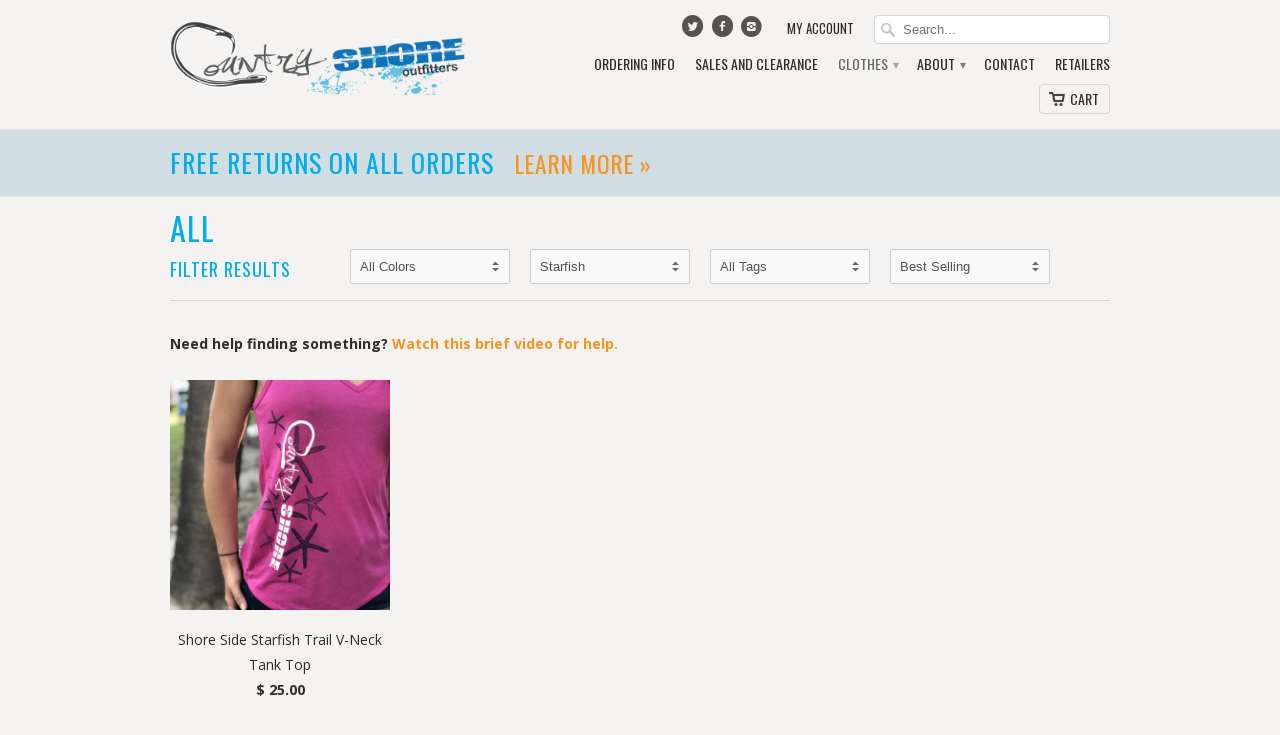

--- FILE ---
content_type: text/html; charset=utf-8
request_url: https://countryshoreoutfitters.com/collections/all/design-starfish
body_size: 16670
content:
<!doctype html>
<html lang="en">  
  <head>
    
    <!-- Global site tag (gtag.js) - AdWords: 968589656 -->
<script async src="https://www.googletagmanager.com/gtag/js?id=AW-968589656"></script>
<script>
  window.dataLayer = window.dataLayer || [];
  function gtag(){dataLayer.push(arguments);}
  gtag('js', new Date());

  gtag('config', 'AW-968589656');
</script>

    
    <meta charset="utf-8">
    <meta http-equiv="cleartype" content="on">
    <meta name="robots" content="index,follow">
    <meta name="facebook-domain-verification" content="3seuuov52hc0879lhf0n22fsnrryru" />

    <title>All tagged"Design: Starfish"| Country Shore Outfitters</title>
        
    
      <meta name="description" content="" />
    
    
    

<meta name="author" content="Country Shore Outfitters">
<meta property="og:url" content="https://countryshoreoutfitters.com/collections/all/design-starfish">
<meta property="og:site_name" content="Country Shore Outfitters">


  <meta property="og:type" content="website">
  <meta property="og:title" content="All">
  
  <meta property="og:image" content="http://countryshoreoutfitters.com/cdn/shop/t/4/assets/logo.png?v=128908292969867259921414943170">
  <meta property="og:image:secure_url" content="https://countryshoreoutfitters.com/cdn/shop/t/4/assets/logo.png?v=128908292969867259921414943170">
  






  <meta name="twitter:site" content="@CountryShore">

 
    <meta name="p:domain_verify" content="65cacfedbc04e6bcc0783565a157e0ec"/> 

    
    

    <!-- Mobile Specific Metas -->
    <meta name="HandheldFriendly" content="True">
    <meta name="MobileOptimized" content="320">
    <meta name="viewport" content="width=device-width, initial-scale=1, maximum-scale=1"> 

    <!-- Stylesheets -->
    <link href="//countryshoreoutfitters.com/cdn/shop/t/4/assets/styles.css?v=176205061994685648091674755271" rel="stylesheet" type="text/css" media="all" />
    <link href="//countryshoreoutfitters.com/cdn/shop/t/4/assets/custom.css?v=81326062672348187041442078259" rel="stylesheet" type="text/css" media="all" />
    <!--[if lte IE 8]>
      <link href="//countryshoreoutfitters.com/cdn/shop/t/4/assets/ie.css?v=118629227472550075021414943170" rel="stylesheet" type="text/css" media="all" />
    <![endif]-->
      
    <!-- Icons -->
    <link rel="shortcut icon" type="image/x-icon" href="//countryshoreoutfitters.com/cdn/shop/t/4/assets/favicon.png?v=135915399967224924061414943170">
    <link rel="canonical" href="https://countryshoreoutfitters.com/collections/all/design-starfish" />

    <!-- Custom Fonts -->
    <link href='//fonts.googleapis.com/css?family=.|Oswald:light,normal,bold|Oswald:light,normal,bold|Oswald:light,normal,bold|Open+Sans:light,normal,bold' rel='stylesheet' type='text/css'>
    
    
      
    <!-- jQuery and jQuery fallback -->
    <script src="//ajax.googleapis.com/ajax/libs/jquery/1.11.1/jquery.min.js"></script>
    <script>window.jQuery || document.write("<script src='//countryshoreoutfitters.com/cdn/shop/t/4/assets/jquery.min.js?v=134162713284037891001414943170'>\x3C/script>")</script>
    <script src="//countryshoreoutfitters.com/cdn/shop/t/4/assets/app.js?v=55884985885764661911485999387" type="text/javascript"></script>
    <script src="//countryshoreoutfitters.com/cdn/shop/t/4/assets/custom.js?v=182434213589387541541497310690" type="text/javascript"></script>
    
    <script src="//countryshoreoutfitters.com/cdn/shopifycloud/storefront/assets/themes_support/option_selection-b017cd28.js" type="text/javascript"></script>        
    <script>window.performance && window.performance.mark && window.performance.mark('shopify.content_for_header.start');</script><meta name="google-site-verification" content="EjfI3CdcGsCNDkKfoBmsFmKdLfbjg_Ib1mf76DXrtsg">
<meta name="facebook-domain-verification" content="3seuuov52hc0879lhf0n22fsnrryru">
<meta name="facebook-domain-verification" content="plcnf2xbcufyrqtl7wv416lh3sk5ai">
<meta id="shopify-digital-wallet" name="shopify-digital-wallet" content="/4360617/digital_wallets/dialog">
<meta name="shopify-checkout-api-token" content="248d951c9f07b75d80e460d663c896bc">
<meta id="in-context-paypal-metadata" data-shop-id="4360617" data-venmo-supported="false" data-environment="production" data-locale="en_US" data-paypal-v4="true" data-currency="USD">
<link rel="alternate" type="application/atom+xml" title="Feed" href="/collections/all/design-starfish.atom" />
<link rel="alternate" type="application/json+oembed" href="https://countryshoreoutfitters.com/collections/all/design-starfish.oembed">
<script async="async" src="/checkouts/internal/preloads.js?locale=en-US"></script>
<link rel="preconnect" href="https://shop.app" crossorigin="anonymous">
<script async="async" src="https://shop.app/checkouts/internal/preloads.js?locale=en-US&shop_id=4360617" crossorigin="anonymous"></script>
<script id="apple-pay-shop-capabilities" type="application/json">{"shopId":4360617,"countryCode":"US","currencyCode":"USD","merchantCapabilities":["supports3DS"],"merchantId":"gid:\/\/shopify\/Shop\/4360617","merchantName":"Country Shore Outfitters","requiredBillingContactFields":["postalAddress","email"],"requiredShippingContactFields":["postalAddress","email"],"shippingType":"shipping","supportedNetworks":["visa","masterCard","amex","discover","elo","jcb"],"total":{"type":"pending","label":"Country Shore Outfitters","amount":"1.00"},"shopifyPaymentsEnabled":true,"supportsSubscriptions":true}</script>
<script id="shopify-features" type="application/json">{"accessToken":"248d951c9f07b75d80e460d663c896bc","betas":["rich-media-storefront-analytics"],"domain":"countryshoreoutfitters.com","predictiveSearch":true,"shopId":4360617,"locale":"en"}</script>
<script>var Shopify = Shopify || {};
Shopify.shop = "country-shore-outfitters.myshopify.com";
Shopify.locale = "en";
Shopify.currency = {"active":"USD","rate":"1.0"};
Shopify.country = "US";
Shopify.theme = {"name":"countryshoreoutfitters-com-mobilia-2","id":8547181,"schema_name":null,"schema_version":null,"theme_store_id":null,"role":"main"};
Shopify.theme.handle = "null";
Shopify.theme.style = {"id":null,"handle":null};
Shopify.cdnHost = "countryshoreoutfitters.com/cdn";
Shopify.routes = Shopify.routes || {};
Shopify.routes.root = "/";</script>
<script type="module">!function(o){(o.Shopify=o.Shopify||{}).modules=!0}(window);</script>
<script>!function(o){function n(){var o=[];function n(){o.push(Array.prototype.slice.apply(arguments))}return n.q=o,n}var t=o.Shopify=o.Shopify||{};t.loadFeatures=n(),t.autoloadFeatures=n()}(window);</script>
<script>
  window.ShopifyPay = window.ShopifyPay || {};
  window.ShopifyPay.apiHost = "shop.app\/pay";
  window.ShopifyPay.redirectState = null;
</script>
<script id="shop-js-analytics" type="application/json">{"pageType":"collection"}</script>
<script defer="defer" async type="module" src="//countryshoreoutfitters.com/cdn/shopifycloud/shop-js/modules/v2/client.init-shop-cart-sync_BN7fPSNr.en.esm.js"></script>
<script defer="defer" async type="module" src="//countryshoreoutfitters.com/cdn/shopifycloud/shop-js/modules/v2/chunk.common_Cbph3Kss.esm.js"></script>
<script defer="defer" async type="module" src="//countryshoreoutfitters.com/cdn/shopifycloud/shop-js/modules/v2/chunk.modal_DKumMAJ1.esm.js"></script>
<script type="module">
  await import("//countryshoreoutfitters.com/cdn/shopifycloud/shop-js/modules/v2/client.init-shop-cart-sync_BN7fPSNr.en.esm.js");
await import("//countryshoreoutfitters.com/cdn/shopifycloud/shop-js/modules/v2/chunk.common_Cbph3Kss.esm.js");
await import("//countryshoreoutfitters.com/cdn/shopifycloud/shop-js/modules/v2/chunk.modal_DKumMAJ1.esm.js");

  window.Shopify.SignInWithShop?.initShopCartSync?.({"fedCMEnabled":true,"windoidEnabled":true});

</script>
<script>
  window.Shopify = window.Shopify || {};
  if (!window.Shopify.featureAssets) window.Shopify.featureAssets = {};
  window.Shopify.featureAssets['shop-js'] = {"shop-cart-sync":["modules/v2/client.shop-cart-sync_CJVUk8Jm.en.esm.js","modules/v2/chunk.common_Cbph3Kss.esm.js","modules/v2/chunk.modal_DKumMAJ1.esm.js"],"init-fed-cm":["modules/v2/client.init-fed-cm_7Fvt41F4.en.esm.js","modules/v2/chunk.common_Cbph3Kss.esm.js","modules/v2/chunk.modal_DKumMAJ1.esm.js"],"init-shop-email-lookup-coordinator":["modules/v2/client.init-shop-email-lookup-coordinator_Cc088_bR.en.esm.js","modules/v2/chunk.common_Cbph3Kss.esm.js","modules/v2/chunk.modal_DKumMAJ1.esm.js"],"init-windoid":["modules/v2/client.init-windoid_hPopwJRj.en.esm.js","modules/v2/chunk.common_Cbph3Kss.esm.js","modules/v2/chunk.modal_DKumMAJ1.esm.js"],"shop-button":["modules/v2/client.shop-button_B0jaPSNF.en.esm.js","modules/v2/chunk.common_Cbph3Kss.esm.js","modules/v2/chunk.modal_DKumMAJ1.esm.js"],"shop-cash-offers":["modules/v2/client.shop-cash-offers_DPIskqss.en.esm.js","modules/v2/chunk.common_Cbph3Kss.esm.js","modules/v2/chunk.modal_DKumMAJ1.esm.js"],"shop-toast-manager":["modules/v2/client.shop-toast-manager_CK7RT69O.en.esm.js","modules/v2/chunk.common_Cbph3Kss.esm.js","modules/v2/chunk.modal_DKumMAJ1.esm.js"],"init-shop-cart-sync":["modules/v2/client.init-shop-cart-sync_BN7fPSNr.en.esm.js","modules/v2/chunk.common_Cbph3Kss.esm.js","modules/v2/chunk.modal_DKumMAJ1.esm.js"],"init-customer-accounts-sign-up":["modules/v2/client.init-customer-accounts-sign-up_CfPf4CXf.en.esm.js","modules/v2/client.shop-login-button_DeIztwXF.en.esm.js","modules/v2/chunk.common_Cbph3Kss.esm.js","modules/v2/chunk.modal_DKumMAJ1.esm.js"],"pay-button":["modules/v2/client.pay-button_CgIwFSYN.en.esm.js","modules/v2/chunk.common_Cbph3Kss.esm.js","modules/v2/chunk.modal_DKumMAJ1.esm.js"],"init-customer-accounts":["modules/v2/client.init-customer-accounts_DQ3x16JI.en.esm.js","modules/v2/client.shop-login-button_DeIztwXF.en.esm.js","modules/v2/chunk.common_Cbph3Kss.esm.js","modules/v2/chunk.modal_DKumMAJ1.esm.js"],"avatar":["modules/v2/client.avatar_BTnouDA3.en.esm.js"],"init-shop-for-new-customer-accounts":["modules/v2/client.init-shop-for-new-customer-accounts_CsZy_esa.en.esm.js","modules/v2/client.shop-login-button_DeIztwXF.en.esm.js","modules/v2/chunk.common_Cbph3Kss.esm.js","modules/v2/chunk.modal_DKumMAJ1.esm.js"],"shop-follow-button":["modules/v2/client.shop-follow-button_BRMJjgGd.en.esm.js","modules/v2/chunk.common_Cbph3Kss.esm.js","modules/v2/chunk.modal_DKumMAJ1.esm.js"],"checkout-modal":["modules/v2/client.checkout-modal_B9Drz_yf.en.esm.js","modules/v2/chunk.common_Cbph3Kss.esm.js","modules/v2/chunk.modal_DKumMAJ1.esm.js"],"shop-login-button":["modules/v2/client.shop-login-button_DeIztwXF.en.esm.js","modules/v2/chunk.common_Cbph3Kss.esm.js","modules/v2/chunk.modal_DKumMAJ1.esm.js"],"lead-capture":["modules/v2/client.lead-capture_DXYzFM3R.en.esm.js","modules/v2/chunk.common_Cbph3Kss.esm.js","modules/v2/chunk.modal_DKumMAJ1.esm.js"],"shop-login":["modules/v2/client.shop-login_CA5pJqmO.en.esm.js","modules/v2/chunk.common_Cbph3Kss.esm.js","modules/v2/chunk.modal_DKumMAJ1.esm.js"],"payment-terms":["modules/v2/client.payment-terms_BxzfvcZJ.en.esm.js","modules/v2/chunk.common_Cbph3Kss.esm.js","modules/v2/chunk.modal_DKumMAJ1.esm.js"]};
</script>
<script>(function() {
  var isLoaded = false;
  function asyncLoad() {
    if (isLoaded) return;
    isLoaded = true;
    var urls = ["https:\/\/contactform.herokuapp.com\/scripts\/Contact%20Country%20Shore\/cs\/countryshoreoutfitters.com\/help\/%23F79321\/Left\/contact_form.js?shop=country-shore-outfitters.myshopify.com","https:\/\/chimpstatic.com\/mcjs-connected\/js\/users\/c8569d66148b2e3cc3b0bfd90\/030b0bbc3ecc7606919189919.js?shop=country-shore-outfitters.myshopify.com","https:\/\/chimpstatic.com\/mcjs-connected\/js\/users\/c8569d66148b2e3cc3b0bfd90\/8da1a5d88daf3da0059339a09.js?shop=country-shore-outfitters.myshopify.com"];
    for (var i = 0; i < urls.length; i++) {
      var s = document.createElement('script');
      s.type = 'text/javascript';
      s.async = true;
      s.src = urls[i];
      var x = document.getElementsByTagName('script')[0];
      x.parentNode.insertBefore(s, x);
    }
  };
  if(window.attachEvent) {
    window.attachEvent('onload', asyncLoad);
  } else {
    window.addEventListener('load', asyncLoad, false);
  }
})();</script>
<script id="__st">var __st={"a":4360617,"offset":-18000,"reqid":"67963819-7d9b-42f6-9ef4-ba47ad6dc59d-1769907650","pageurl":"countryshoreoutfitters.com\/collections\/all\/design-starfish","u":"4d37090467dc","p":"collection","rtyp":"collection","rid":27653453};</script>
<script>window.ShopifyPaypalV4VisibilityTracking = true;</script>
<script id="captcha-bootstrap">!function(){'use strict';const t='contact',e='account',n='new_comment',o=[[t,t],['blogs',n],['comments',n],[t,'customer']],c=[[e,'customer_login'],[e,'guest_login'],[e,'recover_customer_password'],[e,'create_customer']],r=t=>t.map((([t,e])=>`form[action*='/${t}']:not([data-nocaptcha='true']) input[name='form_type'][value='${e}']`)).join(','),a=t=>()=>t?[...document.querySelectorAll(t)].map((t=>t.form)):[];function s(){const t=[...o],e=r(t);return a(e)}const i='password',u='form_key',d=['recaptcha-v3-token','g-recaptcha-response','h-captcha-response',i],f=()=>{try{return window.sessionStorage}catch{return}},m='__shopify_v',_=t=>t.elements[u];function p(t,e,n=!1){try{const o=window.sessionStorage,c=JSON.parse(o.getItem(e)),{data:r}=function(t){const{data:e,action:n}=t;return t[m]||n?{data:e,action:n}:{data:t,action:n}}(c);for(const[e,n]of Object.entries(r))t.elements[e]&&(t.elements[e].value=n);n&&o.removeItem(e)}catch(o){console.error('form repopulation failed',{error:o})}}const l='form_type',E='cptcha';function T(t){t.dataset[E]=!0}const w=window,h=w.document,L='Shopify',v='ce_forms',y='captcha';let A=!1;((t,e)=>{const n=(g='f06e6c50-85a8-45c8-87d0-21a2b65856fe',I='https://cdn.shopify.com/shopifycloud/storefront-forms-hcaptcha/ce_storefront_forms_captcha_hcaptcha.v1.5.2.iife.js',D={infoText:'Protected by hCaptcha',privacyText:'Privacy',termsText:'Terms'},(t,e,n)=>{const o=w[L][v],c=o.bindForm;if(c)return c(t,g,e,D).then(n);var r;o.q.push([[t,g,e,D],n]),r=I,A||(h.body.append(Object.assign(h.createElement('script'),{id:'captcha-provider',async:!0,src:r})),A=!0)});var g,I,D;w[L]=w[L]||{},w[L][v]=w[L][v]||{},w[L][v].q=[],w[L][y]=w[L][y]||{},w[L][y].protect=function(t,e){n(t,void 0,e),T(t)},Object.freeze(w[L][y]),function(t,e,n,w,h,L){const[v,y,A,g]=function(t,e,n){const i=e?o:[],u=t?c:[],d=[...i,...u],f=r(d),m=r(i),_=r(d.filter((([t,e])=>n.includes(e))));return[a(f),a(m),a(_),s()]}(w,h,L),I=t=>{const e=t.target;return e instanceof HTMLFormElement?e:e&&e.form},D=t=>v().includes(t);t.addEventListener('submit',(t=>{const e=I(t);if(!e)return;const n=D(e)&&!e.dataset.hcaptchaBound&&!e.dataset.recaptchaBound,o=_(e),c=g().includes(e)&&(!o||!o.value);(n||c)&&t.preventDefault(),c&&!n&&(function(t){try{if(!f())return;!function(t){const e=f();if(!e)return;const n=_(t);if(!n)return;const o=n.value;o&&e.removeItem(o)}(t);const e=Array.from(Array(32),(()=>Math.random().toString(36)[2])).join('');!function(t,e){_(t)||t.append(Object.assign(document.createElement('input'),{type:'hidden',name:u})),t.elements[u].value=e}(t,e),function(t,e){const n=f();if(!n)return;const o=[...t.querySelectorAll(`input[type='${i}']`)].map((({name:t})=>t)),c=[...d,...o],r={};for(const[a,s]of new FormData(t).entries())c.includes(a)||(r[a]=s);n.setItem(e,JSON.stringify({[m]:1,action:t.action,data:r}))}(t,e)}catch(e){console.error('failed to persist form',e)}}(e),e.submit())}));const S=(t,e)=>{t&&!t.dataset[E]&&(n(t,e.some((e=>e===t))),T(t))};for(const o of['focusin','change'])t.addEventListener(o,(t=>{const e=I(t);D(e)&&S(e,y())}));const B=e.get('form_key'),M=e.get(l),P=B&&M;t.addEventListener('DOMContentLoaded',(()=>{const t=y();if(P)for(const e of t)e.elements[l].value===M&&p(e,B);[...new Set([...A(),...v().filter((t=>'true'===t.dataset.shopifyCaptcha))])].forEach((e=>S(e,t)))}))}(h,new URLSearchParams(w.location.search),n,t,e,['guest_login'])})(!0,!0)}();</script>
<script integrity="sha256-4kQ18oKyAcykRKYeNunJcIwy7WH5gtpwJnB7kiuLZ1E=" data-source-attribution="shopify.loadfeatures" defer="defer" src="//countryshoreoutfitters.com/cdn/shopifycloud/storefront/assets/storefront/load_feature-a0a9edcb.js" crossorigin="anonymous"></script>
<script crossorigin="anonymous" defer="defer" src="//countryshoreoutfitters.com/cdn/shopifycloud/storefront/assets/shopify_pay/storefront-65b4c6d7.js?v=20250812"></script>
<script data-source-attribution="shopify.dynamic_checkout.dynamic.init">var Shopify=Shopify||{};Shopify.PaymentButton=Shopify.PaymentButton||{isStorefrontPortableWallets:!0,init:function(){window.Shopify.PaymentButton.init=function(){};var t=document.createElement("script");t.src="https://countryshoreoutfitters.com/cdn/shopifycloud/portable-wallets/latest/portable-wallets.en.js",t.type="module",document.head.appendChild(t)}};
</script>
<script data-source-attribution="shopify.dynamic_checkout.buyer_consent">
  function portableWalletsHideBuyerConsent(e){var t=document.getElementById("shopify-buyer-consent"),n=document.getElementById("shopify-subscription-policy-button");t&&n&&(t.classList.add("hidden"),t.setAttribute("aria-hidden","true"),n.removeEventListener("click",e))}function portableWalletsShowBuyerConsent(e){var t=document.getElementById("shopify-buyer-consent"),n=document.getElementById("shopify-subscription-policy-button");t&&n&&(t.classList.remove("hidden"),t.removeAttribute("aria-hidden"),n.addEventListener("click",e))}window.Shopify?.PaymentButton&&(window.Shopify.PaymentButton.hideBuyerConsent=portableWalletsHideBuyerConsent,window.Shopify.PaymentButton.showBuyerConsent=portableWalletsShowBuyerConsent);
</script>
<script data-source-attribution="shopify.dynamic_checkout.cart.bootstrap">document.addEventListener("DOMContentLoaded",(function(){function t(){return document.querySelector("shopify-accelerated-checkout-cart, shopify-accelerated-checkout")}if(t())Shopify.PaymentButton.init();else{new MutationObserver((function(e,n){t()&&(Shopify.PaymentButton.init(),n.disconnect())})).observe(document.body,{childList:!0,subtree:!0})}}));
</script>
<link id="shopify-accelerated-checkout-styles" rel="stylesheet" media="screen" href="https://countryshoreoutfitters.com/cdn/shopifycloud/portable-wallets/latest/accelerated-checkout-backwards-compat.css" crossorigin="anonymous">
<style id="shopify-accelerated-checkout-cart">
        #shopify-buyer-consent {
  margin-top: 1em;
  display: inline-block;
  width: 100%;
}

#shopify-buyer-consent.hidden {
  display: none;
}

#shopify-subscription-policy-button {
  background: none;
  border: none;
  padding: 0;
  text-decoration: underline;
  font-size: inherit;
  cursor: pointer;
}

#shopify-subscription-policy-button::before {
  box-shadow: none;
}

      </style>

<script>window.performance && window.performance.mark && window.performance.mark('shopify.content_for_header.end');</script>
    
    
  <link href="https://monorail-edge.shopifysvc.com" rel="dns-prefetch">
<script>(function(){if ("sendBeacon" in navigator && "performance" in window) {try {var session_token_from_headers = performance.getEntriesByType('navigation')[0].serverTiming.find(x => x.name == '_s').description;} catch {var session_token_from_headers = undefined;}var session_cookie_matches = document.cookie.match(/_shopify_s=([^;]*)/);var session_token_from_cookie = session_cookie_matches && session_cookie_matches.length === 2 ? session_cookie_matches[1] : "";var session_token = session_token_from_headers || session_token_from_cookie || "";function handle_abandonment_event(e) {var entries = performance.getEntries().filter(function(entry) {return /monorail-edge.shopifysvc.com/.test(entry.name);});if (!window.abandonment_tracked && entries.length === 0) {window.abandonment_tracked = true;var currentMs = Date.now();var navigation_start = performance.timing.navigationStart;var payload = {shop_id: 4360617,url: window.location.href,navigation_start,duration: currentMs - navigation_start,session_token,page_type: "collection"};window.navigator.sendBeacon("https://monorail-edge.shopifysvc.com/v1/produce", JSON.stringify({schema_id: "online_store_buyer_site_abandonment/1.1",payload: payload,metadata: {event_created_at_ms: currentMs,event_sent_at_ms: currentMs}}));}}window.addEventListener('pagehide', handle_abandonment_event);}}());</script>
<script id="web-pixels-manager-setup">(function e(e,d,r,n,o){if(void 0===o&&(o={}),!Boolean(null===(a=null===(i=window.Shopify)||void 0===i?void 0:i.analytics)||void 0===a?void 0:a.replayQueue)){var i,a;window.Shopify=window.Shopify||{};var t=window.Shopify;t.analytics=t.analytics||{};var s=t.analytics;s.replayQueue=[],s.publish=function(e,d,r){return s.replayQueue.push([e,d,r]),!0};try{self.performance.mark("wpm:start")}catch(e){}var l=function(){var e={modern:/Edge?\/(1{2}[4-9]|1[2-9]\d|[2-9]\d{2}|\d{4,})\.\d+(\.\d+|)|Firefox\/(1{2}[4-9]|1[2-9]\d|[2-9]\d{2}|\d{4,})\.\d+(\.\d+|)|Chrom(ium|e)\/(9{2}|\d{3,})\.\d+(\.\d+|)|(Maci|X1{2}).+ Version\/(15\.\d+|(1[6-9]|[2-9]\d|\d{3,})\.\d+)([,.]\d+|)( \(\w+\)|)( Mobile\/\w+|) Safari\/|Chrome.+OPR\/(9{2}|\d{3,})\.\d+\.\d+|(CPU[ +]OS|iPhone[ +]OS|CPU[ +]iPhone|CPU IPhone OS|CPU iPad OS)[ +]+(15[._]\d+|(1[6-9]|[2-9]\d|\d{3,})[._]\d+)([._]\d+|)|Android:?[ /-](13[3-9]|1[4-9]\d|[2-9]\d{2}|\d{4,})(\.\d+|)(\.\d+|)|Android.+Firefox\/(13[5-9]|1[4-9]\d|[2-9]\d{2}|\d{4,})\.\d+(\.\d+|)|Android.+Chrom(ium|e)\/(13[3-9]|1[4-9]\d|[2-9]\d{2}|\d{4,})\.\d+(\.\d+|)|SamsungBrowser\/([2-9]\d|\d{3,})\.\d+/,legacy:/Edge?\/(1[6-9]|[2-9]\d|\d{3,})\.\d+(\.\d+|)|Firefox\/(5[4-9]|[6-9]\d|\d{3,})\.\d+(\.\d+|)|Chrom(ium|e)\/(5[1-9]|[6-9]\d|\d{3,})\.\d+(\.\d+|)([\d.]+$|.*Safari\/(?![\d.]+ Edge\/[\d.]+$))|(Maci|X1{2}).+ Version\/(10\.\d+|(1[1-9]|[2-9]\d|\d{3,})\.\d+)([,.]\d+|)( \(\w+\)|)( Mobile\/\w+|) Safari\/|Chrome.+OPR\/(3[89]|[4-9]\d|\d{3,})\.\d+\.\d+|(CPU[ +]OS|iPhone[ +]OS|CPU[ +]iPhone|CPU IPhone OS|CPU iPad OS)[ +]+(10[._]\d+|(1[1-9]|[2-9]\d|\d{3,})[._]\d+)([._]\d+|)|Android:?[ /-](13[3-9]|1[4-9]\d|[2-9]\d{2}|\d{4,})(\.\d+|)(\.\d+|)|Mobile Safari.+OPR\/([89]\d|\d{3,})\.\d+\.\d+|Android.+Firefox\/(13[5-9]|1[4-9]\d|[2-9]\d{2}|\d{4,})\.\d+(\.\d+|)|Android.+Chrom(ium|e)\/(13[3-9]|1[4-9]\d|[2-9]\d{2}|\d{4,})\.\d+(\.\d+|)|Android.+(UC? ?Browser|UCWEB|U3)[ /]?(15\.([5-9]|\d{2,})|(1[6-9]|[2-9]\d|\d{3,})\.\d+)\.\d+|SamsungBrowser\/(5\.\d+|([6-9]|\d{2,})\.\d+)|Android.+MQ{2}Browser\/(14(\.(9|\d{2,})|)|(1[5-9]|[2-9]\d|\d{3,})(\.\d+|))(\.\d+|)|K[Aa][Ii]OS\/(3\.\d+|([4-9]|\d{2,})\.\d+)(\.\d+|)/},d=e.modern,r=e.legacy,n=navigator.userAgent;return n.match(d)?"modern":n.match(r)?"legacy":"unknown"}(),u="modern"===l?"modern":"legacy",c=(null!=n?n:{modern:"",legacy:""})[u],f=function(e){return[e.baseUrl,"/wpm","/b",e.hashVersion,"modern"===e.buildTarget?"m":"l",".js"].join("")}({baseUrl:d,hashVersion:r,buildTarget:u}),m=function(e){var d=e.version,r=e.bundleTarget,n=e.surface,o=e.pageUrl,i=e.monorailEndpoint;return{emit:function(e){var a=e.status,t=e.errorMsg,s=(new Date).getTime(),l=JSON.stringify({metadata:{event_sent_at_ms:s},events:[{schema_id:"web_pixels_manager_load/3.1",payload:{version:d,bundle_target:r,page_url:o,status:a,surface:n,error_msg:t},metadata:{event_created_at_ms:s}}]});if(!i)return console&&console.warn&&console.warn("[Web Pixels Manager] No Monorail endpoint provided, skipping logging."),!1;try{return self.navigator.sendBeacon.bind(self.navigator)(i,l)}catch(e){}var u=new XMLHttpRequest;try{return u.open("POST",i,!0),u.setRequestHeader("Content-Type","text/plain"),u.send(l),!0}catch(e){return console&&console.warn&&console.warn("[Web Pixels Manager] Got an unhandled error while logging to Monorail."),!1}}}}({version:r,bundleTarget:l,surface:e.surface,pageUrl:self.location.href,monorailEndpoint:e.monorailEndpoint});try{o.browserTarget=l,function(e){var d=e.src,r=e.async,n=void 0===r||r,o=e.onload,i=e.onerror,a=e.sri,t=e.scriptDataAttributes,s=void 0===t?{}:t,l=document.createElement("script"),u=document.querySelector("head"),c=document.querySelector("body");if(l.async=n,l.src=d,a&&(l.integrity=a,l.crossOrigin="anonymous"),s)for(var f in s)if(Object.prototype.hasOwnProperty.call(s,f))try{l.dataset[f]=s[f]}catch(e){}if(o&&l.addEventListener("load",o),i&&l.addEventListener("error",i),u)u.appendChild(l);else{if(!c)throw new Error("Did not find a head or body element to append the script");c.appendChild(l)}}({src:f,async:!0,onload:function(){if(!function(){var e,d;return Boolean(null===(d=null===(e=window.Shopify)||void 0===e?void 0:e.analytics)||void 0===d?void 0:d.initialized)}()){var d=window.webPixelsManager.init(e)||void 0;if(d){var r=window.Shopify.analytics;r.replayQueue.forEach((function(e){var r=e[0],n=e[1],o=e[2];d.publishCustomEvent(r,n,o)})),r.replayQueue=[],r.publish=d.publishCustomEvent,r.visitor=d.visitor,r.initialized=!0}}},onerror:function(){return m.emit({status:"failed",errorMsg:"".concat(f," has failed to load")})},sri:function(e){var d=/^sha384-[A-Za-z0-9+/=]+$/;return"string"==typeof e&&d.test(e)}(c)?c:"",scriptDataAttributes:o}),m.emit({status:"loading"})}catch(e){m.emit({status:"failed",errorMsg:(null==e?void 0:e.message)||"Unknown error"})}}})({shopId: 4360617,storefrontBaseUrl: "https://countryshoreoutfitters.com",extensionsBaseUrl: "https://extensions.shopifycdn.com/cdn/shopifycloud/web-pixels-manager",monorailEndpoint: "https://monorail-edge.shopifysvc.com/unstable/produce_batch",surface: "storefront-renderer",enabledBetaFlags: ["2dca8a86"],webPixelsConfigList: [{"id":"800948546","configuration":"{\"config\":\"{\\\"pixel_id\\\":\\\"AW-968589656\\\",\\\"target_country\\\":\\\"US\\\",\\\"gtag_events\\\":[{\\\"type\\\":\\\"search\\\",\\\"action_label\\\":\\\"AW-968589656\\\/lt4ACKeip_8BENiC7s0D\\\"},{\\\"type\\\":\\\"begin_checkout\\\",\\\"action_label\\\":\\\"AW-968589656\\\/4ZXnCKSip_8BENiC7s0D\\\"},{\\\"type\\\":\\\"view_item\\\",\\\"action_label\\\":[\\\"AW-968589656\\\/wA65CJ6ip_8BENiC7s0D\\\",\\\"MC-VX3C35DS18\\\"]},{\\\"type\\\":\\\"purchase\\\",\\\"action_label\\\":[\\\"AW-968589656\\\/umj5CJuip_8BENiC7s0D\\\",\\\"MC-VX3C35DS18\\\"]},{\\\"type\\\":\\\"page_view\\\",\\\"action_label\\\":[\\\"AW-968589656\\\/tt3OCJiip_8BENiC7s0D\\\",\\\"MC-VX3C35DS18\\\"]},{\\\"type\\\":\\\"add_payment_info\\\",\\\"action_label\\\":\\\"AW-968589656\\\/qjH8CKqip_8BENiC7s0D\\\"},{\\\"type\\\":\\\"add_to_cart\\\",\\\"action_label\\\":\\\"AW-968589656\\\/PVSfCKGip_8BENiC7s0D\\\"}],\\\"enable_monitoring_mode\\\":false}\"}","eventPayloadVersion":"v1","runtimeContext":"OPEN","scriptVersion":"b2a88bafab3e21179ed38636efcd8a93","type":"APP","apiClientId":1780363,"privacyPurposes":[],"dataSharingAdjustments":{"protectedCustomerApprovalScopes":["read_customer_address","read_customer_email","read_customer_name","read_customer_personal_data","read_customer_phone"]}},{"id":"288227650","configuration":"{\"pixel_id\":\"415632145245323\",\"pixel_type\":\"facebook_pixel\",\"metaapp_system_user_token\":\"-\"}","eventPayloadVersion":"v1","runtimeContext":"OPEN","scriptVersion":"ca16bc87fe92b6042fbaa3acc2fbdaa6","type":"APP","apiClientId":2329312,"privacyPurposes":["ANALYTICS","MARKETING","SALE_OF_DATA"],"dataSharingAdjustments":{"protectedCustomerApprovalScopes":["read_customer_address","read_customer_email","read_customer_name","read_customer_personal_data","read_customer_phone"]}},{"id":"211255618","configuration":"{\"tagID\":\"2614189596129\"}","eventPayloadVersion":"v1","runtimeContext":"STRICT","scriptVersion":"18031546ee651571ed29edbe71a3550b","type":"APP","apiClientId":3009811,"privacyPurposes":["ANALYTICS","MARKETING","SALE_OF_DATA"],"dataSharingAdjustments":{"protectedCustomerApprovalScopes":["read_customer_address","read_customer_email","read_customer_name","read_customer_personal_data","read_customer_phone"]}},{"id":"142377282","eventPayloadVersion":"v1","runtimeContext":"LAX","scriptVersion":"1","type":"CUSTOM","privacyPurposes":["ANALYTICS"],"name":"Google Analytics tag (migrated)"},{"id":"shopify-app-pixel","configuration":"{}","eventPayloadVersion":"v1","runtimeContext":"STRICT","scriptVersion":"0450","apiClientId":"shopify-pixel","type":"APP","privacyPurposes":["ANALYTICS","MARKETING"]},{"id":"shopify-custom-pixel","eventPayloadVersion":"v1","runtimeContext":"LAX","scriptVersion":"0450","apiClientId":"shopify-pixel","type":"CUSTOM","privacyPurposes":["ANALYTICS","MARKETING"]}],isMerchantRequest: false,initData: {"shop":{"name":"Country Shore Outfitters","paymentSettings":{"currencyCode":"USD"},"myshopifyDomain":"country-shore-outfitters.myshopify.com","countryCode":"US","storefrontUrl":"https:\/\/countryshoreoutfitters.com"},"customer":null,"cart":null,"checkout":null,"productVariants":[],"purchasingCompany":null},},"https://countryshoreoutfitters.com/cdn","1d2a099fw23dfb22ep557258f5m7a2edbae",{"modern":"","legacy":""},{"shopId":"4360617","storefrontBaseUrl":"https:\/\/countryshoreoutfitters.com","extensionBaseUrl":"https:\/\/extensions.shopifycdn.com\/cdn\/shopifycloud\/web-pixels-manager","surface":"storefront-renderer","enabledBetaFlags":"[\"2dca8a86\"]","isMerchantRequest":"false","hashVersion":"1d2a099fw23dfb22ep557258f5m7a2edbae","publish":"custom","events":"[[\"page_viewed\",{}],[\"collection_viewed\",{\"collection\":{\"id\":\"27653453\",\"title\":\"All\",\"productVariants\":[{\"price\":{\"amount\":25.0,\"currencyCode\":\"USD\"},\"product\":{\"title\":\"Shore Side Starfish Trail V-Neck Tank Top\",\"vendor\":\"Country Shore\",\"id\":\"2404284825677\",\"untranslatedTitle\":\"Shore Side Starfish Trail V-Neck Tank Top\",\"url\":\"\/products\/shore-side-starfish-trail-v-neck-tank-top\",\"type\":\"Tank Tops\"},\"id\":\"21258977869901\",\"image\":{\"src\":\"\/\/countryshoreoutfitters.com\/cdn\/shop\/products\/IMG_6359.JPG?v=1551114158\"},\"sku\":\"B8805-starfish-trail-sm\",\"title\":\"Small \/ Pink\",\"untranslatedTitle\":\"Small \/ Pink\"}]}}]]"});</script><script>
  window.ShopifyAnalytics = window.ShopifyAnalytics || {};
  window.ShopifyAnalytics.meta = window.ShopifyAnalytics.meta || {};
  window.ShopifyAnalytics.meta.currency = 'USD';
  var meta = {"products":[{"id":2404284825677,"gid":"gid:\/\/shopify\/Product\/2404284825677","vendor":"Country Shore","type":"Tank Tops","handle":"shore-side-starfish-trail-v-neck-tank-top","variants":[{"id":21258977869901,"price":2500,"name":"Shore Side Starfish Trail V-Neck Tank Top - Small \/ Pink","public_title":"Small \/ Pink","sku":"B8805-starfish-trail-sm"},{"id":21258977902669,"price":2500,"name":"Shore Side Starfish Trail V-Neck Tank Top - Medium \/ Pink","public_title":"Medium \/ Pink","sku":"B8805-starfish-trail-md"},{"id":21258977935437,"price":2500,"name":"Shore Side Starfish Trail V-Neck Tank Top - Large \/ Pink","public_title":"Large \/ Pink","sku":"B8805-starfish-trail-lg"},{"id":21258977968205,"price":2500,"name":"Shore Side Starfish Trail V-Neck Tank Top - XL \/ Pink","public_title":"XL \/ Pink","sku":"B8805-starfish-trail-xl"},{"id":21258978000973,"price":2500,"name":"Shore Side Starfish Trail V-Neck Tank Top - 2XL \/ Pink","public_title":"2XL \/ Pink","sku":"B8805-starfish-trail-2x"}],"remote":false}],"page":{"pageType":"collection","resourceType":"collection","resourceId":27653453,"requestId":"67963819-7d9b-42f6-9ef4-ba47ad6dc59d-1769907650"}};
  for (var attr in meta) {
    window.ShopifyAnalytics.meta[attr] = meta[attr];
  }
</script>
<script class="analytics">
  (function () {
    var customDocumentWrite = function(content) {
      var jquery = null;

      if (window.jQuery) {
        jquery = window.jQuery;
      } else if (window.Checkout && window.Checkout.$) {
        jquery = window.Checkout.$;
      }

      if (jquery) {
        jquery('body').append(content);
      }
    };

    var hasLoggedConversion = function(token) {
      if (token) {
        return document.cookie.indexOf('loggedConversion=' + token) !== -1;
      }
      return false;
    }

    var setCookieIfConversion = function(token) {
      if (token) {
        var twoMonthsFromNow = new Date(Date.now());
        twoMonthsFromNow.setMonth(twoMonthsFromNow.getMonth() + 2);

        document.cookie = 'loggedConversion=' + token + '; expires=' + twoMonthsFromNow;
      }
    }

    var trekkie = window.ShopifyAnalytics.lib = window.trekkie = window.trekkie || [];
    if (trekkie.integrations) {
      return;
    }
    trekkie.methods = [
      'identify',
      'page',
      'ready',
      'track',
      'trackForm',
      'trackLink'
    ];
    trekkie.factory = function(method) {
      return function() {
        var args = Array.prototype.slice.call(arguments);
        args.unshift(method);
        trekkie.push(args);
        return trekkie;
      };
    };
    for (var i = 0; i < trekkie.methods.length; i++) {
      var key = trekkie.methods[i];
      trekkie[key] = trekkie.factory(key);
    }
    trekkie.load = function(config) {
      trekkie.config = config || {};
      trekkie.config.initialDocumentCookie = document.cookie;
      var first = document.getElementsByTagName('script')[0];
      var script = document.createElement('script');
      script.type = 'text/javascript';
      script.onerror = function(e) {
        var scriptFallback = document.createElement('script');
        scriptFallback.type = 'text/javascript';
        scriptFallback.onerror = function(error) {
                var Monorail = {
      produce: function produce(monorailDomain, schemaId, payload) {
        var currentMs = new Date().getTime();
        var event = {
          schema_id: schemaId,
          payload: payload,
          metadata: {
            event_created_at_ms: currentMs,
            event_sent_at_ms: currentMs
          }
        };
        return Monorail.sendRequest("https://" + monorailDomain + "/v1/produce", JSON.stringify(event));
      },
      sendRequest: function sendRequest(endpointUrl, payload) {
        // Try the sendBeacon API
        if (window && window.navigator && typeof window.navigator.sendBeacon === 'function' && typeof window.Blob === 'function' && !Monorail.isIos12()) {
          var blobData = new window.Blob([payload], {
            type: 'text/plain'
          });

          if (window.navigator.sendBeacon(endpointUrl, blobData)) {
            return true;
          } // sendBeacon was not successful

        } // XHR beacon

        var xhr = new XMLHttpRequest();

        try {
          xhr.open('POST', endpointUrl);
          xhr.setRequestHeader('Content-Type', 'text/plain');
          xhr.send(payload);
        } catch (e) {
          console.log(e);
        }

        return false;
      },
      isIos12: function isIos12() {
        return window.navigator.userAgent.lastIndexOf('iPhone; CPU iPhone OS 12_') !== -1 || window.navigator.userAgent.lastIndexOf('iPad; CPU OS 12_') !== -1;
      }
    };
    Monorail.produce('monorail-edge.shopifysvc.com',
      'trekkie_storefront_load_errors/1.1',
      {shop_id: 4360617,
      theme_id: 8547181,
      app_name: "storefront",
      context_url: window.location.href,
      source_url: "//countryshoreoutfitters.com/cdn/s/trekkie.storefront.c59ea00e0474b293ae6629561379568a2d7c4bba.min.js"});

        };
        scriptFallback.async = true;
        scriptFallback.src = '//countryshoreoutfitters.com/cdn/s/trekkie.storefront.c59ea00e0474b293ae6629561379568a2d7c4bba.min.js';
        first.parentNode.insertBefore(scriptFallback, first);
      };
      script.async = true;
      script.src = '//countryshoreoutfitters.com/cdn/s/trekkie.storefront.c59ea00e0474b293ae6629561379568a2d7c4bba.min.js';
      first.parentNode.insertBefore(script, first);
    };
    trekkie.load(
      {"Trekkie":{"appName":"storefront","development":false,"defaultAttributes":{"shopId":4360617,"isMerchantRequest":null,"themeId":8547181,"themeCityHash":"146456936139915345","contentLanguage":"en","currency":"USD","eventMetadataId":"85fd939a-b9a8-4890-8177-7cfd18a8a0ce"},"isServerSideCookieWritingEnabled":true,"monorailRegion":"shop_domain","enabledBetaFlags":["65f19447","b5387b81"]},"Session Attribution":{},"S2S":{"facebookCapiEnabled":true,"source":"trekkie-storefront-renderer","apiClientId":580111}}
    );

    var loaded = false;
    trekkie.ready(function() {
      if (loaded) return;
      loaded = true;

      window.ShopifyAnalytics.lib = window.trekkie;

      var originalDocumentWrite = document.write;
      document.write = customDocumentWrite;
      try { window.ShopifyAnalytics.merchantGoogleAnalytics.call(this); } catch(error) {};
      document.write = originalDocumentWrite;

      window.ShopifyAnalytics.lib.page(null,{"pageType":"collection","resourceType":"collection","resourceId":27653453,"requestId":"67963819-7d9b-42f6-9ef4-ba47ad6dc59d-1769907650","shopifyEmitted":true});

      var match = window.location.pathname.match(/checkouts\/(.+)\/(thank_you|post_purchase)/)
      var token = match? match[1]: undefined;
      if (!hasLoggedConversion(token)) {
        setCookieIfConversion(token);
        window.ShopifyAnalytics.lib.track("Viewed Product Category",{"currency":"USD","category":"Collection: all","collectionName":"all","collectionId":27653453,"nonInteraction":true},undefined,undefined,{"shopifyEmitted":true});
      }
    });


        var eventsListenerScript = document.createElement('script');
        eventsListenerScript.async = true;
        eventsListenerScript.src = "//countryshoreoutfitters.com/cdn/shopifycloud/storefront/assets/shop_events_listener-3da45d37.js";
        document.getElementsByTagName('head')[0].appendChild(eventsListenerScript);

})();</script>
  <script>
  if (!window.ga || (window.ga && typeof window.ga !== 'function')) {
    window.ga = function ga() {
      (window.ga.q = window.ga.q || []).push(arguments);
      if (window.Shopify && window.Shopify.analytics && typeof window.Shopify.analytics.publish === 'function') {
        window.Shopify.analytics.publish("ga_stub_called", {}, {sendTo: "google_osp_migration"});
      }
      console.error("Shopify's Google Analytics stub called with:", Array.from(arguments), "\nSee https://help.shopify.com/manual/promoting-marketing/pixels/pixel-migration#google for more information.");
    };
    if (window.Shopify && window.Shopify.analytics && typeof window.Shopify.analytics.publish === 'function') {
      window.Shopify.analytics.publish("ga_stub_initialized", {}, {sendTo: "google_osp_migration"});
    }
  }
</script>
<script
  defer
  src="https://countryshoreoutfitters.com/cdn/shopifycloud/perf-kit/shopify-perf-kit-3.1.0.min.js"
  data-application="storefront-renderer"
  data-shop-id="4360617"
  data-render-region="gcp-us-central1"
  data-page-type="collection"
  data-theme-instance-id="8547181"
  data-theme-name=""
  data-theme-version=""
  data-monorail-region="shop_domain"
  data-resource-timing-sampling-rate="10"
  data-shs="true"
  data-shs-beacon="true"
  data-shs-export-with-fetch="true"
  data-shs-logs-sample-rate="1"
  data-shs-beacon-endpoint="https://countryshoreoutfitters.com/api/collect"
></script>
</head>
  <body class="collection">
    <div id="fb-root"></div>
    <script>(function(d, s, id) {
      var js, fjs = d.getElementsByTagName(s)[0];
      if (d.getElementById(id)) return;
      js = d.createElement(s); js.id = id; js.async=true;
      js.src = "//connect.facebook.net/en_US/all.js#xfbml=1&status=0";
      fjs.parentNode.insertBefore(js, fjs);
    }(document, 'script', 'facebook-jssdk'));</script>

    <div class="header">
      <div class="container content"> 
        <div class="sixteen columns header_border">
        <div class="one-third column logo alpha">
          <a href="https://countryshoreoutfitters.com" title="Country Shore Outfitters">
            
              <img src="//countryshoreoutfitters.com/cdn/shop/t/4/assets/logo.png?v=128908292969867259921414943170" alt="Country Shore Outfitters" />
            
          </a>
        </div>
        
        <div class="two-thirds column nav omega">
          <div class="mobile_hidden mobile_menu_container">
            <ul class="top_menu search_nav">
              
                <li> 
                  <ul class="social_icons">
                    
                      <li class="twitter"><a href="http://twitter.com/CountryShore" title="Country Shore Outfitters on Twitter" rel="me" target="_blank"><span class="icon-twitter"></span></a></li>
                    
                    
                    
                      <li class="facebook"><a href="https://www.facebook.com/countryshore" title="Country Shore Outfitters on Facebook" rel="me" target="_blank"><span class="icon-facebook"></span></a></li>
                    
                    
                    
                    
                    

                    
                    
                    
                    
                    
                    
                    
                    
                    

                    
                      <li class="instagram"><a href="http://instagram.com/countryshore" title="Country Shore Outfitters on Instagram" rel="me" target="_blank"><span class="icon-instagram"></span></a></li>  
                    
                    
                  </ul>
                </li>
              
              
              
                <li>
                  <a href="/account" title="My Account ">My Account</a>
                </li>
                
              
              
              
                <li>
                  <form class="search" action="/search">
                    
                      <input type="hidden" name="type" value="product" />
                    
                    <input type="text" name="q" class="search_box" placeholder="Search..." value="" />
                  </form>
                </li>
              
            </ul>
            <ul class="main menu">
              
                
                  <li><a href="/pages/shipping-returns-and-ordering" title="Ordering Info" >Ordering Info</a></li>
                
              
                
                  <li><a href="/collections/on-sale-and-promotions" title="Sales and Clearance" >Sales and Clearance</a></li>
                
              
                
                  <li><a href="/collections/all" title="Clothes" class="active" >Clothes 
                    <span class="arrow">▾</span></a> 
                    <ul>
                      
                        
                        <li><a href="/collections/country-side" title="Country Side">Country Side <span class="arrow"> ▸</span></a> 
                          <ul>
                                                    
                              <li><a href="/collections/country-side" title="All">All</a></li>
                                                    
                              <li><a href="/collections/country-side/Men's-Clothes" title="Mens">Mens</a></li>
                                                    
                              <li><a href="/collections/country-side/Women's-Clothes" title="Womens">Womens</a></li>
                            
                          </ul>
                        </li>
                        
                      
                        
                        <li><a href="/collections/shore-side" title="Shore Side">Shore Side <span class="arrow"> ▸</span></a> 
                          <ul>
                                                    
                              <li><a href="/collections/shore-side" title="All">All</a></li>
                                                    
                              <li><a href="/collections/shore-side/Men's-Clothes" title="Mens">Mens</a></li>
                                                    
                              <li><a href="/collections/shore-side/Women's-Clothes" title="Womens">Womens</a></li>
                            
                          </ul>
                        </li>
                        
                      
                        
                          <li><a href="/collections/womens-clothes" title="Womens">Womens</a></li>
                        
                      
                        
                          <li><a href="/collections/mens-clothes" title="Mens">Mens</a></li>
                        
                      
                        
                          <li><a href="/collections/signature-series" title="Signature Series">Signature Series</a></li>
                        
                      
                        
                          <li><a href="/collections/crossing-series" title="Crossing Series">Crossing Series</a></li>
                        
                      
                    </ul>
                  </li>
                
              
                
                  <li><a href="/pages/about-us" title="About"  >About 
                    <span class="arrow">▾</span></a> 
                    <ul>
                      
                        
                          <li><a href="/pages/about-us" title="About Country Shore">About Country Shore</a></li>
                        
                      
                        
                          <li><a href="/blogs/news" title="News">News</a></li>
                        
                      
                    </ul>
                  </li>
                
              
                
                  <li><a href="/pages/contact-us" title="Contact" >Contact</a></li>
                
              
                
                  <li><a href="/pages/retailers1" title="Retailers" >Retailers</a></li>
                
              
            </ul>
          </div>
          <ul class="nav_buttons menu">
            <li class="navicon_button">
              <a href="#" class="navicon" title="View Menu">Menu</a>
            </li>
            <li>
              <a href="/cart" class="cart " title="Shopping Cart">Cart</a>
            </li>
          </ul>
        </div>

        
      </div>
      
    </div>
    </div>
    
    <div class="homepage_content shipping_notice clearfix">
  <div class="container">
    <div class="sixteen columns">
      <div class="section">
        <div class="sixteen columns alpha">
          <h2 class="promo-1 promo">Free shipping over $40! &nbsp;&nbsp;<small><a href="/pages/shipping-returns-and-ordering">Learn More &#187;</a></small></h2>
		  <h2 class="promo-2 promo">Free Returns on all Orders &nbsp;&nbsp;<small><a href="/pages/the-country-shore-promise">Learn More &#187;</a></small></small></h2>
          <!--h2 class="promo-1 promo">Use Code "D12" - Spend $50&nbsp;&nbsp;<small><a href="/pages/shipping-returns-and-ordering">Get 35% off!</a></small></h2-->

          <!--h2 class="promo-2 promo">30% Off Cyber Monday &nbsp;&nbsp;<small><a href="https://countryshoreoutfitters.com/discount/Cyber%202017">Click Here &#187;</a></small></h2-->
          <!--h2 class="promo-2 promo">Retailers: 30% off! &nbsp;&nbsp;<small><a href="/pages/retailers">Learn More &#187;</a></small></h2-->
          <!--h2 class="promo-2 promo">The Country Shore Promise &nbsp;&nbsp;<small><a href="/pages/the-country-shore-promise">Learn More &#187;</a></small></h2-->
          <!--h2 class="promo-4 promo">Last Chance Sale! &nbsp;&nbsp;<small><a href="/collections/on-sale-and-promotions">Shop Now &#187;</a></small></h2-->
          <!-- <h2 class="promo-1 promo">Black Friday: Use Code "BF" for 40% off!</h2> -->
        </div>  
      </div>
    </div>
  </div>
</div>
    
    <div class="toggle_menu nav">
      <ul class="mobile_menu">
        <li>
          <form class="search" action="/search">
            
              <input type="hidden" name="type" value="product" />
            
            <input type="text" name="q" class="search_box" placeholder="Search..." value="" />
          </form>
        </li>
        
          
            <li ><a href="/pages/shipping-returns-and-ordering" title="Ordering Info">Ordering Info</a></li>
          
        
          
            <li ><a href="/collections/on-sale-and-promotions" title="Sales and Clearance">Sales and Clearance</a></li>
          
        
          
            <li class="active"><a href="/collections/all" title="Clothes">Clothes</a>
              <ul>
                
                  
                  <li ><a href="/collections/country-side" title="Country Side">Country Side</a> 
                    <ul>
                                              
                        <li ><a href="/collections/country-side" title="All">All</a></li>
                                              
                        <li ><a href="/collections/country-side/Men's-Clothes" title="Mens">Mens</a></li>
                                              
                        <li ><a href="/collections/country-side/Women's-Clothes" title="Womens">Womens</a></li>
                      
                    </ul>
                  </li>
                  
                
                  
                  <li ><a href="/collections/shore-side" title="Shore Side">Shore Side</a> 
                    <ul>
                                              
                        <li ><a href="/collections/shore-side" title="All">All</a></li>
                                              
                        <li ><a href="/collections/shore-side/Men's-Clothes" title="Mens">Mens</a></li>
                                              
                        <li ><a href="/collections/shore-side/Women's-Clothes" title="Womens">Womens</a></li>
                      
                    </ul>
                  </li>
                  
                
                  
                    <li ><a href="/collections/womens-clothes" title="Womens">Womens</a></li>
                  
                
                  
                    <li ><a href="/collections/mens-clothes" title="Mens">Mens</a></li>
                  
                
                  
                    <li ><a href="/collections/signature-series" title="Signature Series">Signature Series</a></li>
                  
                
                  
                    <li ><a href="/collections/crossing-series" title="Crossing Series">Crossing Series</a></li>
                  
                
              </ul>
            </li>
          
        
          
            <li ><a href="/pages/about-us" title="About">About</a>
              <ul>
                
                  
                    <li ><a href="/pages/about-us" title="About Country Shore">About Country Shore</a></li>
                  
                
                  
                    <li ><a href="/blogs/news" title="News">News</a></li>
                  
                
              </ul>
            </li>
          
        
          
            <li ><a href="/pages/contact-us" title="Contact">Contact</a></li>
          
        
          
            <li ><a href="/pages/retailers1" title="Retailers">Retailers</a></li>
          
        
        
        
          <li>
            <a href="/account" title="My Account ">My Account</a>
          </li>
          
        
      </ul>
    </div>  
      
      <div class="fixed_header"></div>

      
        <div class="container main content"> 
      

      
        


<div class="sixteen columns clearfix collection_nav">
  <div class="sixteen columns alpha">
    <h1 class="collection_title "><a href="/collections/all" title="All">All</a></h1>
    
      
    

  </div>

  
    
      <div class="three alpha columns">
        <h4>Filter Results</h4>
      </div>
      
      <div class="three columns section_select tag_filter " style="display:block">
        <select name="tag_filter" class="a_tag_filter">
          <option  value="/collections/all">All Colors</option>
          
            
          
            
          
            
          
            
              <option  value="/collections/all/color-black">Black</option>
            
          
            
              <option  value="/collections/all/color-blue">Blue</option>
            
          
            
              <option  value="/collections/all/color-charcoal">Charcoal</option>
            
          
            
              <option  value="/collections/all/color-coral">Coral</option>
            
          
            
              <option  value="/collections/all/color-gray">Gray</option>
            
          
            
              <option  value="/collections/all/color-light-blue">Light Blue</option>
            
          
            
              <option  value="/collections/all/color-maroon">Maroon</option>
            
          
            
              <option  value="/collections/all/color-mint">Mint</option>
            
          
            
              <option  value="/collections/all/color-navy">Navy</option>
            
          
            
              <option  value="/collections/all/color-orange">Orange</option>
            
          
            
              <option  value="/collections/all/color-pink">Pink</option>
            
          
            
              <option  value="/collections/all/color-purple">Purple</option>
            
          
            
              <option  value="/collections/all/color-red">Red</option>
            
          
            
              <option  value="/collections/all/color-turquoise">Turquoise</option>
            
          
            
              <option  value="/collections/all/color-white">White</option>
            
          
            
              <option  value="/collections/all/color-yellow">Yellow</option>
            
          
            
          
            
          
            
          
            
          
            
          
            
          
            
          
            
          
            
          
            
          
            
          
            
          
            
          
            
          
            
          
            
          
            
          
            
          
            
          
            
          
            
          
            
          
            
          
            
          
            
          
            
          
            
          
            
          
            
          
            
          
            
          
            
          
            
          
            
          
            
          
            
          
            
          
            
          
            
          
            
          
            
          
            
          
            
          
            
          
            
          
            
          
            
          
            
          
            
          
            
          
            
          
            
          
            
          
            
          
            
          
            
          
            
          
        </select>
      </div>
      
      <div class="three columns section_select tag_filter " style="display:block">
        <select name="tag_filter" class="a_tag_filter">
          <option  value="/collections/all">All Designs</option>
          
            
          
            
          
            
          
            
          
            
          
            
          
            
          
            
          
            
          
            
          
            
          
            
          
            
          
            
          
            
          
            
          
            
          
            
          
            
          
            
          
            
              <option  value="/collections/all/design-american-flag">American Flag</option>
            
          
            
              <option  value="/collections/all/design-anchor">Anchor</option>
            
          
            
              <option  value="/collections/all/design-antlers">Antlers</option>
            
          
            
              <option  value="/collections/all/design-beach">Beach</option>
            
          
            
              <option  value="/collections/all/design-boots">Boots</option>
            
          
            
              <option  value="/collections/all/design-boots-in-the-sand">Boots in the Sand</option>
            
          
            
              <option  value="/collections/all/design-bull-rider">Bull Rider</option>
            
          
            
              <option  value="/collections/all/design-deer">Deer</option>
            
          
            
              <option  value="/collections/all/design-deer-skull">Deer Skull</option>
            
          
            
              <option  value="/collections/all/design-hog">Hog</option>
            
          
            
              <option  value="/collections/all/design-hogfish">Hogfish</option>
            
          
            
              <option  value="/collections/all/design-lionfish">Lionfish</option>
            
          
            
              <option  value="/collections/all/design-lobster">Lobster</option>
            
          
            
              <option  value="/collections/all/design-mahi">Mahi</option>
            
          
            
              <option  value="/collections/all/design-marlin">Marlin</option>
            
          
            
              <option  value="/collections/all/design-sailfish">Sailfish</option>
            
          
            
              <option  value="/collections/all/design-seahorse">Seahorse</option>
            
          
            
              <option selected="selected" value="/collections/all/design-starfish">Starfish</option>
            
          
            
              <option  value="/collections/all/design-surfboard">Surfboard</option>
            
          
            
          
            
          
            
          
            
          
            
          
            
          
            
          
            
          
            
          
            
          
            
          
            
          
            
          
            
          
            
          
            
          
            
          
            
          
            
          
            
          
            
          
            
          
            
          
            
          
            
          
            
          
            
          
            
          
            
          
            
          
            
          
            
          
            
          
            
          
            
          
            
          
            
          
        </select>
      </div>
        
      <div class="three columns section_select tag_filter " style="display:block">
        <select name="tag_filter" class="a_tag_filter">
          <option  value="/collections/all">All Tags</option>
          
            
              <option  value="/collections/all/active">Active</option>
            
          
            
              <option  value="/collections/all/american-flag">American Flag</option>
            
          
            
              <option  value="/collections/all/burnout">Burnout</option>
            
          
            
          
            
          
            
          
            
          
            
          
            
          
            
          
            
          
            
          
            
          
            
          
            
          
            
          
            
          
            
          
            
          
            
              <option  value="/collections/all/country-side">Country Side</option>
            
          
            
          
            
          
            
          
            
          
            
          
            
          
            
          
            
          
            
          
            
          
            
          
            
          
            
          
            
          
            
          
            
          
            
          
            
          
            
          
            
              <option  value="/collections/all/featured">Featured</option>
            
          
            
              <option  value="/collections/all/hats">Hats</option>
            
          
            
              <option  value="/collections/all/long-sleeve-shirts">Long Sleeve Shirts</option>
            
          
            
              <option  value="/collections/all/material-cotton">Material: Cotton</option>
            
          
            
              <option  value="/collections/all/material-polyester">Material: Polyester</option>
            
          
            
              <option  value="/collections/all/mens-clothes">Men's Clothes</option>
            
          
            
              <option  value="/collections/all/mens">Mens</option>
            
          
            
          
            
          
            
          
            
          
            
          
            
          
            
          
            
          
            
          
            
          
            
          
            
          
            
          
            
          
            
          
            
          
            
          
            
          
            
          
            
          
            
              <option  value="/collections/all/performance">Performance</option>
            
          
            
              <option  value="/collections/all/racerback">Racerback</option>
            
          
            
              <option  value="/collections/all/restock">restock</option>
            
          
            
              <option  value="/collections/all/shore-side">Shore Side</option>
            
          
            
              <option  value="/collections/all/signature-series">Signature Series</option>
            
          
            
              <option  value="/collections/all/t-shirts">T-Shirts</option>
            
          
            
              <option  value="/collections/all/tank-tops">Tank Tops</option>
            
          
            
              <option  value="/collections/all/upf">UPF</option>
            
          
            
              <option  value="/collections/all/v-neck">V Neck</option>
            
          
            
              <option  value="/collections/all/womens-clothes">Women's Clothes</option>
            
          
        </select>
      </div>
    

    
      <div class="three columns section_select omega ">
        <select id="sort-by">
          <optgroup label="Sort by:">
          <option value="manual">Best Matches</option>
          <option value="price-ascending">Price: Low to High</option>
          <option value="price-descending">Price: High to Low</option>
          <option value="title-ascending">A-Z</option>
          <option value="title-descending">Z-A</option>
          <option value="created-ascending">Oldest to Newest</option>
          <option value="created-descending">Newest to Oldest</option>
          <option value="best-selling">Best Selling</option>
        </select>
        <script type="text/javascript">
          // <![CDATA[  
            $('#sort-by')
              .val('best-selling')
              .bind('change', function() {
                Shopify.queryParams.sort_by = $(this).val();
                location.search = $.param(Shopify.queryParams);
            });
          // ]]>
        </script>
      </div>
    
  

</div>


<div class="sixteen columns">
  <div class="section clearfix">    
    
    <p><strong>Need help finding something? <a href="https://www.facebook.com/video.php?v=614700541996190&amp;set=vb.443773779088868&amp;type=2&amp;theater" target="_blank">Watch this brief video for help.</a></strong></p>
  </div>
</div>


  <div class="sixteen columns">



  
    
    
    






  
    

      
  <div class="four columns alpha thumbnail even">


  

  <a href="/collections/all/products/shore-side-starfish-trail-v-neck-tank-top" title="Shore Side Starfish Trail V-Neck Tank Top">
    <img  src="//countryshoreoutfitters.com/cdn/shop/products/IMG_6359_large.JPG?v=1551114158" alt="Shore Side Starfish Trail V-Neck Tank Top" />

    <div class="info">            
      <span class="title">Shore Side Starfish Trail V-Neck Tank Top</span>
      <span class="price ">
        
          
          $ 25.00
        
        
      </span>
      
      






















<div class="sale"><strong>
  
</strong></div>
      
    </div>

    
    
      
    
      
    
      
    
      
    
  </a>

  
    <a href="#product-2404284825677" class="quick_shop action_button">
      + Quick View
    </a>

    <div id="product-2404284825677" class="modal">
      <div class="container section" style="width: inherit">
        <div class="eight columns modal_image flex-active-slide">
          <img src="//countryshoreoutfitters.com/cdn/shop/products/IMG_6359_large.JPG?v=1551114158" alt="Shore Side Starfish Trail V-Neck Tank Top" />
        </div>
        <div class="six columns">
          <h3>Shore Side Starfish Trail V-Neck Tank Top</h3>

          <p class="modal_price">
            <span class="sold_out"></span>
            <span class="current_price ">
              $ 25.00
            </span>
            <span class="was_price">
              
            </span>
          </p>

          

          
            
              <p>
                Feel the flow with this sexy V-Neck tank that'll set you apart from the rest. Key Features 30-single 65% polyester/35% viscose 3.7-oz. Care Instructions Machine wash warm, inside out, with...
              </p>
            
            <p>
              <a href="/collections/all/products/shore-side-starfish-trail-v-neck-tank-top" class="view_product_info" title="View Shore Side Starfish Trail V-Neck Tank Top Details">View full product details &rarr;</a>
            </p>
            <hr />
          
          
          



  <div class="shipping-notification">
    
  </div>
  <form action="/cart/add" method="post" class="clearfix product_form" data-money-format="$ {{amount}}" data-shop-currency="USD" id="product-form-2404284825677">
        
    
    

      <div class="select">
        <select id="product-select-2404284825677" name='id'>
          
            <option selected="selected" value="21258977869901">Small / Pink</option>
          
            <option  value="21258977902669">Medium / Pink</option>
          
            <option  value="21258977935437">Large / Pink</option>
          
            <option  value="21258977968205">XL / Pink</option>
          
            <option  value="21258978000973">2XL / Pink</option>
          
        </select>
      </div>
    
 
    
    <div class="purchase clearfix ">
      
      <input type="submit" name="add" value="Add to Cart" class="action_button add_to_cart" />
    </div>  

    
  </form>

  
    <script type="text/javascript">
      // <![CDATA[  
        $(function() {    
          $product = $('#product-' + 2404284825677);
          new Shopify.OptionSelectors("product-select-2404284825677", { product: {"id":2404284825677,"title":"Shore Side Starfish Trail V-Neck Tank Top","handle":"shore-side-starfish-trail-v-neck-tank-top","description":"\u003cp\u003eFeel the flow with this sexy V-Neck tank that'll set you apart from the rest.\u003c\/p\u003e\n\u003cp\u003e\u003cstrong\u003eKey Features\u003c\/strong\u003e\u003c\/p\u003e\n\u003cul\u003e\n\u003cli\u003e\u003cspan\u003e30-single 65% polyester\/35% viscose\u003c\/span\u003e\u003c\/li\u003e\n\u003cli\u003e\u003cspan\u003e3.7-oz.\u003c\/span\u003e\u003c\/li\u003e\n\u003c\/ul\u003e\n\u003cp\u003e\u003cstrong\u003eCare Instructions\u003c\/strong\u003e\u003c\/p\u003e\n\u003cp\u003e\u003cspan\u003eMachine wash warm, inside out, with like colors. Tumble dry, low heat. \u003c\/span\u003e\u003c\/p\u003e\n\u003cp\u003e\u003cspan\u003eMeasurement Notes: Chest is measured 1\" below armhole. \u003c\/span\u003e\u003c\/p\u003e\n\u003cp\u003e\u003cspan\u003eBody length is measured from HPS\u003c\/span\u003e\u003c\/p\u003e\n\u003ctable\u003e\n\u003cthead\u003e\n\u003ctr\u003e\n\u003cth\u003e\u003c\/th\u003e\n\u003cth\u003eSize\u003c\/th\u003e\n\u003c\/tr\u003e\n\u003c\/thead\u003e\n\u003ctbody\u003e\n\u003ctr\u003e\n\u003ctd\u003eS\u003c\/td\u003e\n\u003ctd\u003e0-4\u003c\/td\u003e\n\u003c\/tr\u003e\n\u003ctr\u003e\n\u003ctd\u003eM\u003c\/td\u003e\n\u003ctd\u003e4-8\u003c\/td\u003e\n\u003c\/tr\u003e\n\u003ctr\u003e\n\u003ctd\u003eL\u003c\/td\u003e\n\u003ctd\u003e8-10\u003c\/td\u003e\n\u003c\/tr\u003e\n\u003ctr\u003e\n\u003ctd\u003eXL\u003c\/td\u003e\n\u003ctd\u003e10-12\u003c\/td\u003e\n\u003c\/tr\u003e\n\u003ctr\u003e\n\u003ctd\u003e2XL\u003c\/td\u003e\n\u003ctd\u003e12-14\u003c\/td\u003e\n\u003c\/tr\u003e\n\u003c\/tbody\u003e\n\u003c\/table\u003e","published_at":"2014-07-23T10:59:00-04:00","created_at":"2019-02-25T11:59:53-05:00","vendor":"Country Shore","type":"Tank Tops","tags":["Active","Color: Pink","Design: Starfish","meta-needs-amazon","meta-related-collection-tank-tops","meta-style-number-B8805","Restock","Shore Side","Tank Tops","V Neck","Women's Clothes"],"price":2500,"price_min":2500,"price_max":2500,"available":true,"price_varies":false,"compare_at_price":null,"compare_at_price_min":0,"compare_at_price_max":0,"compare_at_price_varies":false,"variants":[{"id":21258977869901,"title":"Small \/ Pink","option1":"Small","option2":"Pink","option3":null,"sku":"B8805-starfish-trail-sm","requires_shipping":true,"taxable":true,"featured_image":null,"available":true,"name":"Shore Side Starfish Trail V-Neck Tank Top - Small \/ Pink","public_title":"Small \/ Pink","options":["Small","Pink"],"price":2500,"weight":227,"compare_at_price":null,"inventory_quantity":8,"inventory_management":"shopify","inventory_policy":"deny","barcode":"672713007296","requires_selling_plan":false,"selling_plan_allocations":[]},{"id":21258977902669,"title":"Medium \/ Pink","option1":"Medium","option2":"Pink","option3":null,"sku":"B8805-starfish-trail-md","requires_shipping":true,"taxable":true,"featured_image":null,"available":true,"name":"Shore Side Starfish Trail V-Neck Tank Top - Medium \/ Pink","public_title":"Medium \/ Pink","options":["Medium","Pink"],"price":2500,"weight":227,"compare_at_price":null,"inventory_quantity":11,"inventory_management":"shopify","inventory_policy":"deny","barcode":"672713007302","requires_selling_plan":false,"selling_plan_allocations":[]},{"id":21258977935437,"title":"Large \/ Pink","option1":"Large","option2":"Pink","option3":null,"sku":"B8805-starfish-trail-lg","requires_shipping":true,"taxable":true,"featured_image":null,"available":true,"name":"Shore Side Starfish Trail V-Neck Tank Top - Large \/ Pink","public_title":"Large \/ Pink","options":["Large","Pink"],"price":2500,"weight":227,"compare_at_price":null,"inventory_quantity":13,"inventory_management":"shopify","inventory_policy":"deny","barcode":"672713007319","requires_selling_plan":false,"selling_plan_allocations":[]},{"id":21258977968205,"title":"XL \/ Pink","option1":"XL","option2":"Pink","option3":null,"sku":"B8805-starfish-trail-xl","requires_shipping":true,"taxable":true,"featured_image":null,"available":true,"name":"Shore Side Starfish Trail V-Neck Tank Top - XL \/ Pink","public_title":"XL \/ Pink","options":["XL","Pink"],"price":2500,"weight":227,"compare_at_price":null,"inventory_quantity":10,"inventory_management":"shopify","inventory_policy":"deny","barcode":"672713007326","requires_selling_plan":false,"selling_plan_allocations":[]},{"id":21258978000973,"title":"2XL \/ Pink","option1":"2XL","option2":"Pink","option3":null,"sku":"B8805-starfish-trail-2x","requires_shipping":true,"taxable":true,"featured_image":null,"available":true,"name":"Shore Side Starfish Trail V-Neck Tank Top - 2XL \/ Pink","public_title":"2XL \/ Pink","options":["2XL","Pink"],"price":2500,"weight":227,"compare_at_price":null,"inventory_quantity":5,"inventory_management":"shopify","inventory_policy":"deny","barcode":"672713007333","requires_selling_plan":false,"selling_plan_allocations":[]}],"images":["\/\/countryshoreoutfitters.com\/cdn\/shop\/products\/IMG_6359.JPG?v=1551114158","\/\/countryshoreoutfitters.com\/cdn\/shop\/products\/IMG_6358.JPG?v=1551114209","\/\/countryshoreoutfitters.com\/cdn\/shop\/products\/IMG_6360.jpg?v=1551114256"],"featured_image":"\/\/countryshoreoutfitters.com\/cdn\/shop\/products\/IMG_6359.JPG?v=1551114158","options":["Size","Color"],"media":[{"alt":null,"id":1224021377101,"position":1,"preview_image":{"aspect_ratio":0.958,"height":1440,"width":1380,"src":"\/\/countryshoreoutfitters.com\/cdn\/shop\/products\/IMG_6359.JPG?v=1551114158"},"aspect_ratio":0.958,"height":1440,"media_type":"image","src":"\/\/countryshoreoutfitters.com\/cdn\/shop\/products\/IMG_6359.JPG?v=1551114158","width":1380},{"alt":null,"id":1224021409869,"position":2,"preview_image":{"aspect_ratio":0.958,"height":1440,"width":1380,"src":"\/\/countryshoreoutfitters.com\/cdn\/shop\/products\/IMG_6358.JPG?v=1551114209"},"aspect_ratio":0.958,"height":1440,"media_type":"image","src":"\/\/countryshoreoutfitters.com\/cdn\/shop\/products\/IMG_6358.JPG?v=1551114209","width":1380},{"alt":null,"id":1224021278797,"position":3,"preview_image":{"aspect_ratio":0.958,"height":1440,"width":1380,"src":"\/\/countryshoreoutfitters.com\/cdn\/shop\/products\/IMG_6360.jpg?v=1551114256"},"aspect_ratio":0.958,"height":1440,"media_type":"image","src":"\/\/countryshoreoutfitters.com\/cdn\/shop\/products\/IMG_6360.jpg?v=1551114256","width":1380}],"requires_selling_plan":false,"selling_plan_groups":[],"content":"\u003cp\u003eFeel the flow with this sexy V-Neck tank that'll set you apart from the rest.\u003c\/p\u003e\n\u003cp\u003e\u003cstrong\u003eKey Features\u003c\/strong\u003e\u003c\/p\u003e\n\u003cul\u003e\n\u003cli\u003e\u003cspan\u003e30-single 65% polyester\/35% viscose\u003c\/span\u003e\u003c\/li\u003e\n\u003cli\u003e\u003cspan\u003e3.7-oz.\u003c\/span\u003e\u003c\/li\u003e\n\u003c\/ul\u003e\n\u003cp\u003e\u003cstrong\u003eCare Instructions\u003c\/strong\u003e\u003c\/p\u003e\n\u003cp\u003e\u003cspan\u003eMachine wash warm, inside out, with like colors. Tumble dry, low heat. \u003c\/span\u003e\u003c\/p\u003e\n\u003cp\u003e\u003cspan\u003eMeasurement Notes: Chest is measured 1\" below armhole. \u003c\/span\u003e\u003c\/p\u003e\n\u003cp\u003e\u003cspan\u003eBody length is measured from HPS\u003c\/span\u003e\u003c\/p\u003e\n\u003ctable\u003e\n\u003cthead\u003e\n\u003ctr\u003e\n\u003cth\u003e\u003c\/th\u003e\n\u003cth\u003eSize\u003c\/th\u003e\n\u003c\/tr\u003e\n\u003c\/thead\u003e\n\u003ctbody\u003e\n\u003ctr\u003e\n\u003ctd\u003eS\u003c\/td\u003e\n\u003ctd\u003e0-4\u003c\/td\u003e\n\u003c\/tr\u003e\n\u003ctr\u003e\n\u003ctd\u003eM\u003c\/td\u003e\n\u003ctd\u003e4-8\u003c\/td\u003e\n\u003c\/tr\u003e\n\u003ctr\u003e\n\u003ctd\u003eL\u003c\/td\u003e\n\u003ctd\u003e8-10\u003c\/td\u003e\n\u003c\/tr\u003e\n\u003ctr\u003e\n\u003ctd\u003eXL\u003c\/td\u003e\n\u003ctd\u003e10-12\u003c\/td\u003e\n\u003c\/tr\u003e\n\u003ctr\u003e\n\u003ctd\u003e2XL\u003c\/td\u003e\n\u003ctd\u003e12-14\u003c\/td\u003e\n\u003c\/tr\u003e\n\u003c\/tbody\u003e\n\u003c\/table\u003e"}, onVariantSelected: selectCallback });          
        });
      // ]]>
    </script>
  


          
        </div>
      </div>
    </div>
  
</div>

        
        
      
        
  
  

  
  </div>
  


      
    </div> <!-- end container -->

    <div class="footer">
      <div class="container">
        <div class="seven columns">
          
            <h6>Newsletter</h6>
            <div class="newsletter ">
  <p class="message"></p>
  
    <form action="//countryshoreoutfitters.us10.list-manage.com/subscribe/post?u=c8569d66148b2e3cc3b0bfd90&amp;id=d4586b5beb" method="post" name="mc-embedded-subscribe-form" class="contact-form" target="_blank">
      
      <input type="email" value="" name="EMAIL" class="contact_email" placeholder="Enter your email address...">
      <input type="submit" value="Sign Up" class="action_button sign_up" name="subscribe" />
    </form>
  
</div>

            
              <p>Sign up to get the latest on sales, new releases and more …</p>
            
          

          
        </div>

        <div class="three columns">
          <h6>Navigation</h6>
          <ul class="footer_menu">
            
              <li><a href="/pages/shipping-returns-and-ordering" title="Ordering Info">Ordering Info</a></li>
            
              <li><a href="/collections/on-sale-and-promotions" title="Sales and Clearance">Sales and Clearance</a></li>
            
              <li><a href="/collections/all" title="Clothes">Clothes</a></li>
            
              <li><a href="/pages/about-us" title="About">About</a></li>
            
              <li><a href="/pages/contact-us" title="Contact">Contact</a></li>
            
              <li><a href="/pages/retailers1" title="Retailers">Retailers</a></li>
            
          </ul>
        </div>

        <div class="three columns">
          <h6></h6>
          <ul class="footer_menu">
            
          </ul>
        </div>

        <div class="three columns">
          

            <h6 class="social">Social</h6>

            <ul class="social_icons">
              
                <li class="twitter"><a href="http://twitter.com/CountryShore" title="Country Shore Outfitters on Twitter" rel="me" target="_blank"><span class="icon-twitter"></span></a></li>
              
              
              
                <li class="facebook"><a href="https://www.facebook.com/countryshore" title="Country Shore Outfitters on Facebook" rel="me" target="_blank"><span class="icon-facebook"></span></a></li>
              
              
              
              
              

              
              
              
              
              
              
              
              
              

              
                <li class="instagram"><a href="http://instagram.com/countryshore" title="Country Shore Outfitters on Instagram" rel="me" target="_blank"><span class="icon-instagram"></span></a></li>  
              
              
            </ul>
          
        </div>

        <div class="sixteen columns mobile_only">
          <div class="section clearfix">
            
          </div>
        </div>

        <div class="sixteen columns">
          <hr />
        </div>

        <div class="six columns">
          <p class="credits">
            &copy; 2026 Country Shore Outfitters | 
            <a href="http://countryshoreoutfitters.com/pages/privacy-policy">Privacy Policy</a>
          </p>
        </div>

        <div class="ten columns credits_right">
          <p class="credits">
            
            <a target="_blank" rel="nofollow" href="https://www.shopify.com/pos?utm_campaign=poweredby&amp;utm_medium=shopify&amp;utm_source=onlinestore">POS</a> and <a target="_blank" rel="nofollow" href="https://www.shopify.com?utm_campaign=poweredby&amp;utm_medium=shopify&amp;utm_source=onlinestore">Ecommerce by Shopify</a>
          </p>

          <div class="payment_methods ">
            
            <img src="//countryshoreoutfitters.com/cdn/shop/t/4/assets/cc-bitcoin.png?v=150375561195082584731414943169" alt="Bitcoin" />
            <img src="//countryshoreoutfitters.com/cdn/shop/t/4/assets/cc-visa.png?v=24130210200861287211414943169" alt="Visa" />
            
            <img src="//countryshoreoutfitters.com/cdn/shop/t/4/assets/cc-mastercard.png?v=118592089745282423381414943169" alt="Mastercard" />
            <img src="//countryshoreoutfitters.com/cdn/shop/t/4/assets/cc-amex.png?v=172981041889577201311414943169" alt="American Express" />
            
            
            <img src="//countryshoreoutfitters.com/cdn/shop/t/4/assets/cc-discover.png?v=55256651047437224601414943169" alt="Discover" />
            
          </div>
        </div>
      </div>

    </div> <!-- end footer -->

    
      <script type="text/javascript">
        (function() {
          var po = document.createElement('script'); po.type = 'text/javascript'; po.async = true;
          po.src = 'https://apis.google.com/js/plusone.js';
          var s = document.getElementsByTagName('script')[0]; s.parentNode.insertBefore(po, s);
        })();
      </script>
      <script>!function(d,s,id){var js,fjs=d.getElementsByTagName(s)[0];if(!d.getElementById(id)){js=d.createElement(s);js.id=id;js.async=true;js.src="//platform.twitter.com/widgets.js";fjs.parentNode.insertBefore(js,fjs);}}(document,"script","twitter-wjs");</script>
    

    
    

    
   <!--- CUSTOM -->
    <!-- google dynamic remarketing tag for theme.liquid -->
    
        <script type="text/javascript">
            var google_tag_params = {
                ecomm_pagetype: 'category'
            };
        </script>
    

    
    <script>
  gtag('event', 'page_view', {
  'send_to': 'AW-968589656',
  'ecomm_pagetype': google_tag_params.ecomm_pagetype,
  'ecomm_prodid': google_tag_params.ecomm_prodid,
  'ecomm_totalvalue': google_tag_params.ecomm_totalvalue
  });
</script>
    <!--/END CUSTOM-->

<!-- "snippets/special-offers.liquid" was not rendered, the associated app was uninstalled -->

</body>
</html>

--- FILE ---
content_type: text/css
request_url: https://countryshoreoutfitters.com/cdn/shop/t/4/assets/custom.css?v=81326062672348187041442078259
body_size: -229
content:
.flexslider-caption{color:#fff;background-color:#00000080;position:absolute;width:100%;bottom:0;margin:0!important;padding:0 10px!important;font-size:18px;-webkit-box-sizing:border-box;-moz-box-sizing:border-box;box-sizing:border-box}.credits_right .credits{display:none}.header div.header_border{border-bottom-width:0}.shipping_notice .section{padding:0!important;margin:0!important}.shipping_notice h2{margin-bottom:0!important;margin-top:0!important}.responsive-container{position:relative;padding-bottom:56.25%;padding-top:35px;height:0;overflow:hidden}.responsive-container iframe{position:absolute;top:0;left:0;width:100%;height:100%}.meta p{font-size:14px}.promo{display:none}.collection_nav h4{border-width:0;padding-bottom:0;padding-top:4px;margin-bottom:0}.a_tag_filter,#sort-by{margin-bottom:0}.tabs-content table{width:100%!important}.tabs-content li ul li{font-size:14px}@media only screen and (max-width: 767px){.a_tag_filter,#sort-by{margin:1.5em 0 .5em}.shipping_notice h2{font-size:16px;white-space:nowrap}}
/*# sourceMappingURL=/cdn/shop/t/4/assets/custom.css.map?v=81326062672348187041442078259 */


--- FILE ---
content_type: text/javascript
request_url: https://countryshoreoutfitters.com/cdn/shop/t/4/assets/custom.js?v=182434213589387541541497310690
body_size: -355
content:
$(function(){$(".a_tag_filter").change(function(){var collection=$(this).find("option:selected").val().split("/")[2],tags=[];$(".a_tag_filter").each(function(){var pieces=$(this).find("option:selected").val().split("/");pieces[pieces.length-1]!="all"&&pieces[pieces.length-1]!=collection&&tags.push(pieces[pieces.length-1])}),window.location="/collections/"+collection+"/"+tags.join(",")})}),jQuery(function(){var promoCount=jQuery(".promo").length,currentPromo=Math.floor(Math.random()*promoCount)+1;jQuery(".promo").hide(),jQuery(".promo-"+currentPromo).show(),setInterval(function(){jQuery(".promo-"+currentPromo).hide(),currentPromo==promoCount?currentPromo=1:currentPromo=currentPromo+1,jQuery(".promo-"+currentPromo).show()},4500)});
//# sourceMappingURL=/cdn/shop/t/4/assets/custom.js.map?v=182434213589387541541497310690
